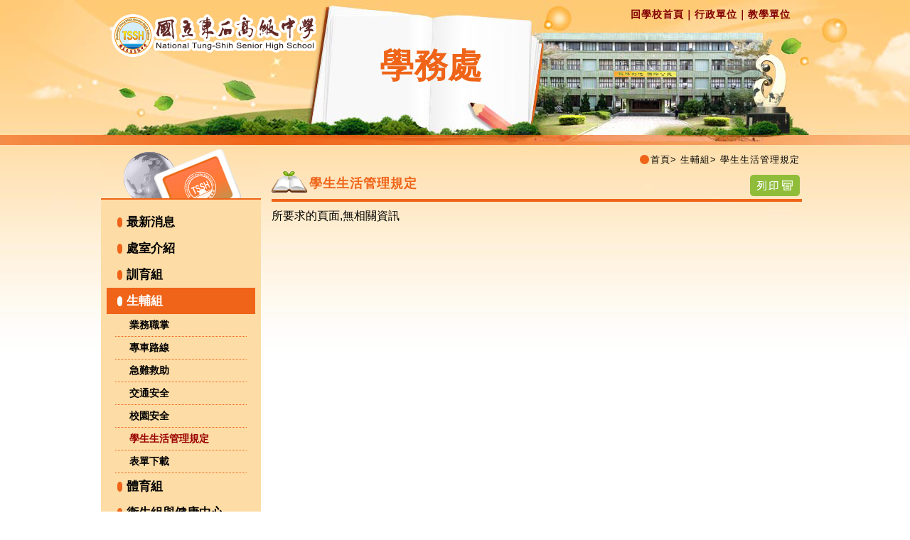

--- FILE ---
content_type: text/html; charset=utf-8
request_url: https://www.tssh.cyc.edu.tw/sub/form/Details.aspx?Parser=2,23,252,244,,,1677
body_size: 11499
content:

<!DOCTYPE html PUBLIC "-//W3C//DTD XHTML 1.0 Transitional//EN" "http://www.w3.org/TR/xhtml1/DTD/xhtml1-transitional.dtd">

<html xmlns="http://www.w3.org/1999/xhtml" >
<head >
<meta http-equiv="Content-Type" content="text/html; charset=utf-8" />
<title>學務處-生輔組-學生生活管理規定</title>
<meta property="og:site_name"      content="國立東石高級中學" />
<meta property="og:image"          content="https://www.tssh.cyc.edu.tw/images/og.jpg" />
<meta property="og:title"          content="學務處-生輔組-學生生活管理規定(國立東石高級中學)" />
<meta property="og:description"       content="國立東石高級中學" />
<meta property="og:url"            content="https://www.tssh.cyc.edu.tw/sub/form/Details.aspx?Parser=2,23,252,244,,,1677" />
<meta property="og:type"           content="website" />
<meta name="DC.Title"          content="國立東石高級中學" />
<meta name="DC.Creator"        content="國立東石高級中學" />
<meta name="DC.Subject"        content="生輔組-學生生活管理規定" />
<meta name="DC.Description"    content="國立東石高級中學" />
<meta name="DC.Contributor"    content="國立東石高級中學" />
<meta name="DC.Type"           content="text/html" />
<meta name="DC.Format"         content="text" />
<meta name="DC.Source"         content="國立東石高級中學" />
<meta name="DC.Language"       content="中文" />
<meta name="DC.coverage.t.max" content="2026-01-19" />
<meta name="DC.coverage.t.min" content="2027-12-31" />
<meta name="DC.Publisher"      content="國立東石高級中學" />
<meta name="DC.Date"           content="2026-01-19" />
<meta name="DC.Identifier"     content="A102F0000U" />
<meta name="DC.Relation"       content="GIP-EY-LP-090730-MP01" />
<meta name="DC.Rights"         content="國立東石高級中學" />
<meta name="Category.Theme"    content="" />
<meta name="Category.Service"  content="" />
<meta name="Category.Cake"     content="" />
<meta name="description"          content="國立東石高級中學 學務處 生輔組-學生生活管理規定 " />

<script src="/Scripts/jquery.min.js" type="text/javascript"></script>
<script src="/Content/df_js/fancybox/jquery.fancybox-1.3.4.pack.js" type="text/javascript"></script>
<script src="/Content/df_js/fancybox/jquery.mousewheel-3.0.4.pack.js" type="text/javascript"></script>
<script src="/Content/df_js/readyfun.js" type="text/javascript"></script>
<link rel="icon" href="/favicon.ico" type="image/x-icon" />
<link rel="shortcut icon" href="/favicon.ico" type="image/x-icon" />
<link href="../css/layout.css" rel="stylesheet" type="text/css" />
<link href="../css/sub01.css" rel="stylesheet" type="text/css">

        
 
</head>
<body>

<!--wallpaper st-->
<div id="wallpaper">
<div id="footer_bg">
    <!--all st-->
    <div id="all">
      <div id="header">
	  <div id="logo"><a href="../../home.aspx"><img src="../images/logo.png" alt="國立東石高級中學(回首頁)" border="0" /></a></div><!--logo-->
	  
      <div id="header_title">學務處</div>

      
      
      <div id="nav">
    	<div class="size_word"><a href="../../home.aspx">回學校首頁</a>｜<a href="../../content/index.aspx?Parser=1,4,34">行政單位</a>｜<a href="../../content/index.aspx?Parser=1,5,35">教學單位</a></div><!--size_word-->
        <div class="clean"></div><!--clean-->
        
   	  </div><!--nav-->
      <div class="clean"></div><!--clean-->
      
      
</div>

<!--header-->
    
        <!--con st-->
        <div id="con">
        
        <div id="con_img">
            
			
			
			<ul id="left_menu">
			<div id="left_title"></div><!--left_title-->
			
<div class="left_menu01"><a href="../latestevent/index.aspx?Parser=9,23,232"  alt="最新消息"  >最新消息</a></div><!--left_menu01-->
<div class="left_menu01"><a href="../content/index.aspx?Parser=1,23,233,108"  alt="處室介紹"  >處室介紹</a></div><!--left_menu01-->
  <ul class="submenu" >
     <li><a href="../content/index.aspx?Parser=1,23,233,108" alt="組織成員"  >組織成員</a></li>
     <li><a href="../form/index.aspx?Parser=2,23,234,108" alt="學務章則"  >學務章則</a></li>
     <li><a href="../form/index.aspx?Parser=2,23,409,108" alt="文件下載"  >文件下載</a></li>
  </ul>
<div class="left_menu01"><a href="../content/index.aspx?Parser=1,23,236,235"  alt="訓育組"  >訓育組</a></div><!--left_menu01-->
  <ul class="submenu" >
     <li><a href="../content/index.aspx?Parser=1,23,236,235" alt="業務職掌"  >業務職掌</a></li>
     <li><a href="../content/index.aspx?Parser=1,23,237,235" alt="班級綜合活動課程及社團"  >班級綜合活動課程及社團</a></li>
     <li><a href="../form/index.aspx?Parser=2,23,238,235" alt="會議記錄"  >會議記錄</a></li>
     <li><a href="../content/index.aspx?Parser=1,23,239,235" alt="校內工讀生"  >校內工讀生</a></li>
     <li><a href="../content/index.aspx?Parser=1,23,240,235" alt="學生班級聯合自治會(班聯會)"  >學生班級聯合自治會(班聯會)</a></li>
     <li><a href="../content/index.aspx?Parser=1,23,241,235" alt="就學貸款"  >就學貸款</a></li>
     <li><a href="../content/index.aspx?Parser=1,23,242,235" alt="校徽及校歌歌詞"  >校徽及校歌歌詞</a></li>
     <li><a href="../form/index.aspx?Parser=2,23,243,235" alt="計畫與法規"  >計畫與法規</a></li>
     <li><a href="../form/index.aspx?Parser=28,23,410,235" alt="文件下載"  >文件下載</a></li>
  </ul>
<div class="left_menu01"><a href="../content/index.aspx?Parser=1,23,246,244"  alt="生輔組"  id="left_menu01-">生輔組</a></div><!--left_menu01-->
  <ul class="submenu" mshow=mshow>
     <li><a href="../content/index.aspx?Parser=1,23,246,244" alt="業務職掌"  >業務職掌</a></li>
     <li><a href="../form/index.aspx?Parser=2,23,247,244" alt="專車路線"  >專車路線</a></li>
     <li><a href="../form/index.aspx?Parser=2,23,248,244" alt="急難救助"  >急難救助</a></li>
     <li><a href="../form/index.aspx?Parser=28,23,507,244" alt="交通安全"  >交通安全</a></li>
     <li><a href="../content/index.aspx?Parser=1,23,251,244" alt="校園安全"  >校園安全</a></li>
     <li><a href="../form/index.aspx?Parser=2,23,252,244" alt="學生生活管理規定"  style="color:#900">學生生活管理規定</a></li>
     <li><a href="../form/index.aspx?Parser=2,23,253,244" alt="表單下載"  >表單下載</a></li>
  </ul>
<div class="left_menu01"><a href="../content/index.aspx?Parser=1,23,255,254"  alt="體育組"  >體育組</a></div><!--left_menu01-->
  <ul class="submenu" >
     <li><a href="../content/index.aspx?Parser=1,23,255,254" alt="業務職掌"  >業務職掌</a></li>
     <li><a href="../content/index.aspx?Parser=1,23,256,254" alt="體育師資"  >體育師資</a></li>
     <li><a href="../content/index.aspx?Parser=1,23,257,254" alt="運動賽事訊息"  >運動賽事訊息</a></li>
     <li><a href="http://www.fitness.org.tw/" alt="教育部體適能網站"  >教育部體適能網站</a></li>
     <li><a href="https://www.facebook.com/TSSHSPORT/" alt="體育組FB"  >體育組FB</a></li>
  </ul>
<div class="left_menu01"><a href="../content/index.aspx?Parser=1,23,262,261"  alt="衛生組與健康中心"  >衛生組與健康中心</a></div><!--left_menu01-->
  <ul class="submenu" >
     <li><a href="../content/index.aspx?Parser=1,23,262,261" alt="業務職掌"  >業務職掌</a></li>
     <li><a href="../content/index.aspx?Parser=1,23,263,261" alt="緊急傷病處理機制"  >緊急傷病處理機制</a></li>
     <li><a href="../form/index.aspx?Parser=2,23,264,261" alt="健康促進專區"  >健康促進專區</a></li>
     <li><a href="../content/index.aspx?Parser=1,23,265,261" alt="衛生保健宣導專區"  >衛生保健宣導專區</a></li>
     <li><a href="../form/index.aspx?Parser=2,23,266,261" alt="清掃工作專區"  >清掃工作專區</a></li>
     <li><a href="../content/index.aspx?Parser=1,23,267,261" alt="環境教育專區"  >環境教育專區</a></li>
     <li><a href="../content/index.aspx?Parser=1,23,268,261" alt="學生平安保險專區"  >學生平安保險專區</a></li>
  </ul>
<div class="left_menu01"><a href="../content/index.aspx?Parser=1,23,286"  alt="性平教育"  >性平教育</a></div><!--left_menu01-->
<div class="left_menu01"><a href="../gallery/index.aspx?Parser=16,23,116"  alt="活動剪影"  >活動剪影</a></div><!--left_menu01-->
<div class="left_menu01"><a href="../form/index.aspx?Parser=2,23,340"  alt="學務公報"  >學務公報</a></div><!--left_menu01-->
            	
</ul>
           <script language="javascript" type="text/jscript">
                $(".submenu").hide(); $(".submenu[mshow]").show(); $(".left_menu01 a[href$='Parser=2,23,252,244,,,1677']").focus(); $(".submenu a[href$='Parser=2,23,252,244,,,1677']").focus();
           </script>
            
            <!--article st-->
            <div id="article"> 
                 
                <!--main_title-->
                <div id="main_title">
			<div class="place">
             	<a href="../index.aspx?m1=23">首頁</a>&gt; <a class="link_list" title="生輔組" href="../content/index.aspx?Parser=1,23,246,244">生輔組</a>&gt; <a class="link_list" title="學生生活管理規定" href="../form/index.aspx?Parser=2,23,252,244">學生生活管理規定</a> 
			</div><!--place-->
            <div class="clean"></div><!--clean-->
			<div class="main_bn">
				

				<a href="javascript:" title="列印" id="print_content"><img src="../images/icon_print.png" alt="列印"hspace="2" border="0" align="absmiddle" /></a>
				<noscript style="color:#FF0000; background:#FFF;">[CTRL]+[P]列印</noscript>
			</div>
            <!--main_bn-->
			
            <a name="contentarea" id="contentarea" href="#"></a>
            <h1>學生生活管理規定</h1>
		</div><!--main_title-->
		 

                
                <!--FontSizeArea st-->
                <div id="FontSizeArea">
                 
<div class="con">
   <span class="Text">
所要求的頁面,無相關資訊
 </span>
</div>


                    
                    
                    
                
                </div>
                <!--FontSizeArea end-->
             <div id="goback"><noscript>您的瀏覽器，不支援script語法，若您的瀏覽器無法支援，請按鍵盤上的alt鍵+左鍵 回上一頁</noscript>
        	<a href="javascript:history.back()"><img src="../images/bth_back.png" alt="回上頁" width="70" height="26" hspace="4" border="0" align="absmiddle" /></a>
			<a href="#"><img src="../images/bth_top.png" alt="到上面" width="70" height="26" hspace="4" border="0" align="absmiddle" /></a>
		</div><!--goback-->

                      
            </div>
            <!--article end-->
                    <div class="clean"></div><!--clean-->
        
        
        </div>
        </div>
        <!--con end-->
    
    
        <div id="footer">
    <div id="footer_info">	
            
            <span class="footer_word">
              Copyright&copy; 2016國立東石高級中學版權所有| <a href="../../content/index.aspx?Parser=1,10,52">隱私權政策</a> | <a href="../../content/index.aspx?Parser=1,10,197">網站安全政策</a> <br />
            地址：613013嘉義縣朴子市大鄉里253號  統一編號：67506703｜電話：(05)3794180  | 傳真：(05)3790054<br />
           建議使用 Chrome、Edge、Safari、Firefox 瀏覽器，螢幕解析度 1024 X 768 px 以上瀏覽
        </span>
    </div>	

</div>

<!--footer-->
    </div>
    <!--all end-->


</div>
<!--wallpaper end-->
</div>


</body>
</html>


--- FILE ---
content_type: text/css
request_url: https://www.tssh.cyc.edu.tw/sub/css/layout.css
body_size: -344
content:
@import url("calendar.css");
@import url("form.css");
@import url("forward.css");
@import url("gallery.css");
@import url("latestevent.css");
@import url("links.css");
@import url("search.css");
@import url("sitemap.css");
@import url("style.css");
@import url("tour.css");
@import url("video.css");
@import url("../../Content/aspnet.css");
@import url("../../Content/df_js/fancybox/jquery.fancybox-1.3.4.css");

--- FILE ---
content_type: text/css
request_url: https://www.tssh.cyc.edu.tw/sub/css/sub01.css
body_size: 4729
content:
#wallpaper {
	background-image: url(../images/01/wallpaper.jpg);
}

#nav {
	color: #830000;
}
#nav a {
	color: #830000;
}
#nav a:hover {
	color: #000;
}
#nav a:focus {
	color: #000;
}
#header_title{
	color:#ef6418; 
	}

#sub-{color:#830000; font-weight:bold;}
#sub_sub-{color:#ef6418; font-weight:bold;}

#left_title {
	background-image: url(../images/01/left_title01.png);
}

#left_menu01- {
	color:#fff;
	background-color:#ef6418;
	box-sizing: border-box;
	background-image: url(../images/01/memu_point2.png)     
}
.left_menu01 a {
	background-image: url(../images/01/memu_point.png);
}

.left_menu01 a:hover {
	color:#fff;
	background-image: url(../images/01/memu_point2.png);
	background-color:#ef6418;
}
.left_menu01 a:focus {
	color:#fff;
	background-image: url(../images/01/memu_point2.png);
	background-color:#ef6418;
}

#left_menu ul li {
	border-bottom:1px #ef6418 dotted;
}


#left_menu ul li:hover {
	background-image: url(../images/01/sub_point.png);
	color: #830000;
}

#left_menu ul li a:hover {
	color: #830000;
}
#left_menu ul li a:focus {
	color: #830000;
}

#left_menu ul li ul li {
	background-image: url(../images/01/02.gif);
}

#left_menu ul li ul li a:hover {
	color: #ef6418;
}




#con {
	background-image: url(../images/01/all_bg.jpg);

}

#con_img {
	background-image: url(../images/01/con_bg.jpg);

}
#footer_bg {
    background-image: url(../images/01/footer_bg.jpg);
}

.place {
	background-image: url(../images/01/place_point.png);
}

#main_title h1{	color: #ef6418;}

#main_title {
	border-bottom:4px #ef6418 solid;
}


.type_word a:hover {
	color: #ef6418;
}
.type_word a:focus {
	color: #ef6418;
}
#content a {
	color: #ef6418;;
}


.imgBox {
	background-image:url(../images/01/imgBox_bg.png);
}

#download {
	background-image:url(../images/01/download_title.png); 
}

.download_word {
	background-image: url(../images/01/02.gif);
}

.download_bg {  
	background-image:url(../images/01/tab_bg.png);
}

.download_bg2 {
	background-color: #ffdca6;
}

.download_word a {
	color: #ef6418;
	text-decoration: none;
}

.download_word a:hover {
	color: #830000;
}
.download_word a:focus {
	color: #830000;
}
.table_bg {
	background-image:url(../images/01/tab_bg.png);
}
.table_bg2 {
	background-color: #ffdca6;
}
#tour li dl dt {
	background-image: url(../images/01/imgBox_bg.png);
}

.latestevent_word {
	background-image: url(../images/01/02.gif);
}

.latestevent_bg {
    background-image: url(../images/01/tab_bg.png);
}

.latestevent_bg2 {
	background-color: #ffdca6;
}


.latestevent_word a {
	color: #ef6418;
	text-decoration: none;
}

.latestevent_word a:hover {
	color: #830000;
}

.icon_first{ width:26px; height:26px; background-image:url(../images/01/icon_first.png)}
.icon_last{width:26px; height:26px; background-image:url(../images/01/icon_last.png)}
.icon_next{width:26px; height:26px; background-image:url(../images/01/icon_next.png)}
.icon_end{width:26px; height:26px; background-image:url(../images/01/icon_end.png)}

.content_title {
	background-color: #ef6418;
}
.form_bg {
    background-image: url(../images/01/tab_bg.png);
}
.form_bg2 {
	background-color: #ffdca6;
}

.form_word a {
	color: #ef6418;
	text-decoration: none;
}

.form_word a:hover {
	color: #830000;
}
.gallery_title_word {
	border-bottom-color: #ef6418;
	background-color: #ef6418;
}
.gallery_title_word a {
	color: #fff;
}
.gallery_title_word a:hover {
	color: #fff100;
}
.imgBox1 {
	background-color: #ffdca6;
}
.imgBox2 {
	background-color: #ffdca6;
}
#gallery li dl dt {
	background-color: #ffdca6;
}
#galleryBox{
	background-color:#ffdca6;
}
#ListBox li img{
	border:2px solid #ef6418;
}

#calendar {
	background-image: url(../images/01/calendar_bg.jpg);
	border: 1px solid #ef6418;
	background-color: #ffdca6;
}
#calendar_title span{color:#ef6418}

.week {
	border: 1px solid #ef6418;
	background-color: #ef6418;
}


.week4   {
	background-color: #ef6418;
}

.week5 {
	background-color: #773511;
}
.week3 {
	border: 1px solid #773511;
	background-color: #773511;
}

#calendar2 {
	background-image: url(../images/01/calendar_bg3.jpg);
	border: 1px solid #ef6418;
	background-color: #ffdca6;
}
.calenda_bg2 {
	background-color: #ffdca6;
}
.links_bg {
	background-color: #ef6418;
}
.links_bg2 {
	background-color: #ffdca6;
}
.links_word a {
	color: #ef6418;
}
#video li dl dt {
    background-color: #ffdca6;
}
#video li dl dd a {
	color: #ef6418;
}
.video_imgBox2 {
	background-color: #ffdca6;
    
}
.video_title {
	background-color: #ef6418;

}

.video_title2 {
	background-color: #ef6418;

}

.icon_go{border:0px;background-image:url(../images/01/icon_go.png);width:26px;height:26px;vertical-align: bottom; }
.bn_search{border:0px;background-image:url(../images/01/bn_search-.png);width:26px;height:26px;vertical-align: bottom;}

.form_word {
    background-image: url(../images/01/02.gif);
	}

.gallery_word a {
	color: #1d57a7;
	text-decoration: none;
}

#title_bn a{width:104px; height:32px; background-image:url(../images/01/icon_list.png); display:inline-block}

#calendar_footer {
	background-image: url(../images/01/calendar_bg4.jpg);
}

.links_word {
	background-image: url(../images/01/02.gif);
}

.video_word {
	background-image: url(../images/01/02.gif);
}



--- FILE ---
content_type: text/css
request_url: https://www.tssh.cyc.edu.tw/sub/css/calendar.css
body_size: 2688
content:
#calendar {
	background-image: url(../images/01/calendar_bg.jpg);
	background-repeat: no-repeat;
	
	border: 1px solid #1d57a7;
	background-color: #F5F5F5;
	margin-bottom: 20px;
	box-sizing: border-box;    
}

#calendar2 {
	background-image: url(../images/01/calendar_bg3.jpg);
	background-repeat: no-repeat;
	border: 1px solid #1d57a7;
	background-color: #bdd7f1;
	margin-bottom: 20px;
}
#calendar_title a {
	color: #830000;
	text-decoration: none;
}
#calendar_title a:hover {
	color: #000000;
}
#calendar_title {
	color:#830000;
	font-weight: bold;
	padding-left: 40px;
	padding: 70px 30px 5px;
	font-size: 95%;
	line-height: 150%;
}

#calendar_title span{color:#1d57a7}

#calendar_con {
}

#calendar_bg {
	background-image: url(../images/01/calendar_bg2.png);
	padding-top: 5px;
	padding-left: 40px;
	margin: 0px;
	padding-bottom: 0px;
	box-sizing: border-box;    
}
.calenda_bg2 {
	background-color: #bdd7f1;
}

#calendar_bg li  {
	list-style-type: none;
	margin-right: 42px;
}
#calendar_bg li a  {
	color: #990000;
}
#calendar_bg li a:hover {
	color: #1d57a7;
	text-decoration: none;
	font-weight: bold;
}
#calendar_wk {
	letter-spacing: 2px;
	padding-top: 5px;
	padding-bottom: 5px;
}
#calendar_wk a {
	color: #003366;
}
#calendar_wk a:hover {
	color: #830000;
	text-decoration: none;
	font-weight: bold;
}
.week {
	font-size: 95%;
	line-height: 180%;
	font-weight: bold;
	color: #FFF;
	float: left;
	width: 13%;
	text-align: center;
	margin: 2px;
	border: 1px solid #68ABFD;
	padding: 2px;
	background-color: #68ABFD;
	letter-spacing: 1px;
	box-sizing: border-box;    
}
.week2 {
	
	font-size: 95%;
	line-height: 180%;
	font-weight: bold;
	color: #FFF;
	float: left;
	width: 13%;
	text-align: center;
	margin: 2px;
	border: 1px solid #830000;
	padding: 2px;
	background-color: #830000;
	letter-spacing: 1px;
	box-sizing: border-box;    
}
.week3 {
	
	font-size: 95%;
	line-height: 180%;
	font-weight: bold;
	color: #FFF;
	float: left;
	width: 13%;
	text-align: center;
	margin: 2px;
	border: 1px solid #1d57a7;
	padding: 2px;
	background-color: #1d57a7;
	letter-spacing: 1px;
	box-sizing: border-box;    
}
.week4   {
	width: 90px;
	float: left;
	background-color: #68abfd;
	text-align: center;
	font-size: 95%;
	color: #FFF;
	font-weight: bold;
	letter-spacing: 1px;
	line-height: 150%;
	padding: 5px;
	box-sizing: border-box;    
}

.week5 {
	float: left;
	font-size: 95%;
	font-weight: bold;
	color: #FFF;
	background-color: #1d57a7;
	padding: 5px;
	letter-spacing: 1px;
	line-height: 150%;
	width: 572px;
	box-sizing: border-box;    
}


.c_date {
	font-size: 84%;
	line-height: 150%;
	color: #666;
	float: left;
	width: 13%;
	border: 1px solid #CCC;
	margin: 2px;
	padding: 2px;
	letter-spacing: 1px;
	height: 87px;
	box-sizing: border-box;    
}

.c_date a {
	color:#830000

}
.c_date a:hover {
	color:#000

}
.c_date2 {
	width: 90px;
	float: left;
	padding: 5px;
	text-align: center;
	color: #333;
	letter-spacing: 1px;
	font-weight: bold;
	font-size: 95%;
	line-height: 180%;
}

.c_date3 {
	width: 520px;
	float: left;
	color: #333;
	padding: 5px;
	letter-spacing: 1px;
	text-align: left;
	font-size: 95%;
	line-height: 180%;
}
#calendar_footer {
	background-image: url(../images/01/calendar_bg4.jpg);
	background-repeat: no-repeat;
	height: 88px;
}


--- FILE ---
content_type: text/css
request_url: https://www.tssh.cyc.edu.tw/sub/css/form.css
body_size: 2340
content:
#form {
	color:#FFF;
	margin:20px 0;
	padding: 0px;

}
#form li  {
	width:730px;
	margin:auto;
	list-style-type: none;
}
#form2 {
	margin-bottom: 20px;
	margin-top: 20px;
	padding: 0px;
	border-top-width: 1px;
	border-right-width: 1px;
	border-left-width: 1px;
	border-top-style: solid;
	border-right-style: solid;
	border-left-style: solid;
	border-top-color: #CCC;
	border-right-color: #CCC;
	border-left-color: #CCC;
	margin-right: 0px;
	margin-left: 0px;
}
#form2 li  {
	border-bottom-width: 1px;
	border-bottom-style: solid;
	border-bottom-color: #CCC;
	list-style-type: none;
}
#form3 {
	margin-bottom: 20px;
	margin-top: 20px;
	padding: 0px;
	margin-right: 0px;
	margin-left: 0px;
}
#form3 li  {
	border-bottom-width: 1px;
	border-bottom-style: dashed;
	border-bottom-color: #999;
	list-style-type: none;
}
.form_bg {
	height: 38px;
    background-image: url(../01/images/tab_bg.png);
	padding:5px 50px 5px 25px;
	box-sizing: border-box;    
}
.form_bg2 {
	background-color: #bdd7f1;
}

.form_title {
	font-size: 95%;
	float: left;
	letter-spacing: 1px;
	line-height: 150%;
}
.form_title2 {
	font-family: Arial, Helvetica, sans-serif;
	font-size: 95%;
	color: #333;
	float: left;
	letter-spacing: 1px;
	line-height: 150%;
	padding-top: 8px;
	padding-bottom: 3px;
	width: 410px;
	padding-left: 5px;
}


.form_word {
	font-size: 95%;
    color: #000;
    float: left;
    letter-spacing: 1px;
    line-height: 150%;
    padding: 5px 0 5px 30px;
    width: 513px;
    background-image: url(../images/01/02.gif);
    background-repeat: no-repeat;
    background-position: 15px 13px;
	}


.form_word a {
	color: #1d57a7;
	text-decoration: none;
}

.form_word a:hover {
	color: #830000;
}

.form_word2 {
	font-family: Arial, Helvetica, sans-serif;
	font-size: 95%;
	color: #333;
	float: left;
	letter-spacing: 1px;
	line-height: 150%;
	padding-top: 8px;
	padding-bottom: 3px;
	width: 395px;
	background-image: url(../images/01/02.gif);
	background-repeat: no-repeat;
	background-position: 10px 14px;
	padding-left: 20px;
}


.form_word2 a {
	color: #999;
	text-decoration: none;
}

.form_word2 a:hover {
	color: #000;
}

.form_date {
	float: right;
	font-family: Arial, Helvetica, sans-serif;
	font-size: 95%;
	color: #333;
	line-height: 150%;
	padding-top: 8px;
	padding-bottom: 3px;
	width: 120px;
	text-align: center;
	letter-spacing: 1px;
}

.form_date2 {
	float: left;
	font-family: Arial, Helvetica, sans-serif;
	font-size: 95%;
	color: #333;
	line-height: 150%;
	padding-top: 8px;
	padding-bottom: 3px;
	width: 110px;
	text-align: center;
	letter-spacing: 1px;
}
.form_type {


}
.form_bn {
	font-family: "微軟正黑體", Arial, Helvetica, sans-serif;
	font-size: 100%;
	color: #FFF;
	background-color: #333;
	letter-spacing: 1px;
	float: left;
	display: block;
	font-weight: bold;
	padding-top: 5px;
	padding-right: 20px;
	padding-bottom: 5px;
	padding-left: 20px;
	margin-right: 8px;
}

.form_icon{float:right;padding:8px 25px 0 0;


--- FILE ---
content_type: text/css
request_url: https://www.tssh.cyc.edu.tw/sub/css/gallery.css
body_size: 3136
content:
.gallery_title_word {
	letter-spacing: 1px;
	border-bottom-width: 1px;
	border-bottom-style: solid;
	border-bottom-color: #134891;
	background-color: #1d57a7;
	color: #fff;
	font-size: 95%;
	font-weight: bold;
	padding-top: 5px;
	padding-right: 5px;
	padding-bottom: 3px;
	padding-left: 20px;
	background-image: url(../images/01/03.gif);
	background-repeat: no-repeat;
	background-position: 10px 15px;
	line-height: 180%;
}
.gallery_title_word a {
	color: #fff;
	text-decoration: none;
}
.gallery_title_word a:hover {
	color: #fff100;
}

.gallery_word {
	font-size: 95%;
	line-height: 180%;
	color: #333;
	letter-spacing: 1px;
	margin-bottom: 20px;
	border-bottom-width: 1px;
	border-bottom-style: solid;
	border-bottom-color: #CCC;
	padding-top: 10px;
	padding-right: 5px;
	padding-bottom: 10px;
	padding-left: 5px;
}
.gallery_word a {
	color: #1d57a7;
	text-decoration: none;
}
.gallery_word a:hover {
	color: #830000;
}
#gallery {
	width: 787px;
	_width: 733px;
	margin: 0px;
	padding: 0px;
}
#gallery li  {
	list-style-type: none;

}
#gallery li dl {
	float: left;
	width: 210px;
	margin-bottom: 10px;
	margin-right: 52px;
	_margin-right: 23px;
	padding: 0px;
	margin-top: 10px;
	margin-left: 0px;
}
#gallery li dl dt {
	height: 170px;
	width: 215px;
	padding: 5px;
	background-color: #bdd7f1;
	text-align: center;
}
#gallery li dl dt span {
	height:100%;
	display:inline-block;
}
#gallery li dl dt * {
	vertical-align:middle;
}
#gallery li dl dd {
	font-family: Arial, Helvetica, sans-serif;
	font-size: 95%;
	padding-top: 5px;
	color: #666;
	letter-spacing: 1px;
	background-image: url(../images/01/05.gif);
	background-repeat: no-repeat;
	background-position: 5px 12px;
	line-height: 150%;
	padding-left: 20px;
	margin: 0px;
}
#gallery li dl dd a {
	color: #666;
	text-decoration: none;
}
#gallery li dl dd a:hover {
	color: #900;
}
.gallery_table {
	float: left;
	width: 210px;
	margin-bottom: 20px;
	margin-right: 52px;
	_margin-right: 26px;
}

.gallery_imgBox {
	height: 150px;
	width: 200px;
	padding: 5px;
	background-color: #CCC;
	margin-bottom: 5px;
	text-align: center;
}

.gallery_imgBox span {
	height:100%;
	display:inline-block;
}

.gallery_imgBox * {
	vertical-align:middle;
}
#galleryBox{
	height:540px;
	background-color:#bdd7f1;
	padding:5px;
	margin-bottom: 15px;
}
#ListBox{
	width:15%;
	float:left;
	height:530px;
	overflow-y: auto;
	overflow-x:hidden;
	margin: 0px;
	padding: 0px;
}
#ListBox li{
	padding:0px;
	margin:2px 0;
	list-style:none;
	text-align:left;
}
#ListBox li img{
	border:2px solid #1d57a7;
}
#ListBox li.on img{ 
	border-color: #fff;
}
#ShowBox{
	position:relative;
	width:84%;
	height:100%;
	background-color:#333;
	overflow:hidden;
	text-align:center;
	float: left;
}
#showinfobg{
	position:absolute;	
	z-index:99;	bottom:-1px;	
	height:45px;	
	width:100%;	
	background-color:#000;
}
#showinfo{
	position:absolute;
	z-index:10;
	bottom:0;
	color:#fff;
	font-family: Arial, Helvetica, sans-serif;
	font-size: 95%;
	padding-top: 10px;
	padding-right: 10px;
	padding-bottom: 5px;
	padding-left: 10px;
} 
#gallery2 {
	height: auto;
	padding: 0;
	overflow: scroll;
	border: 2px solid #999;
	margin: 0;
	width: 752px;
}
#gallery2 ul {
	list-style: none;
	margin: 0;
	padding: 0;
	position: relative;
}
#gallery2 li {
	display: inline;
}
.textholder {
	text-align: left;
	font-size: 95%;
	padding: 15px;
	-moz-border-radius: 6px 6px 0 0;
	-webkit-border-top-left-radius: 10px;
	-webkit-border-top-right-radius: 10px;
	line-height: 150%;
	/*color:#FFF;*/
}


.textholder { 
 -webkit-box-sizing: content-box; /* Safari/Chrome, other WebKit */
 -moz-box-sizing:content-box;    /* Firefox, other Gecko */
 box-sizing: content-box;         /* Opera/IE 8+ */
}



--- FILE ---
content_type: text/css
request_url: https://www.tssh.cyc.edu.tw/sub/css/latestevent.css
body_size: 771
content:
#latestevent {
	color:#FFF;
	margin-bottom:20px;
	padding: 0px;
}
#latestevent li  {
	width: 730px;
    margin: auto;
    list-style-type: none;
}
.latestevent_bg {
	height: 38px;
    background-image: url(../images/01/tab_bg.png);
    padding: 8px 10px 5px 25px;
	box-sizing: border-box;    
}

.latestevent_bg2 {
	background-color: #bdd7f1;
}

.latestevent_title {
	font-size: 95%;
	float: left;
	letter-spacing: 1px;
	line-height: 150%;
}


.latestevent_hit{
	float: right;
	font-size: 95%;
	line-height: 150%;
	text-align: center;
	width: 60px;
}

.latestevent_word {
	font-size: 95%;
	color: #000;
	float: left;
	letter-spacing: 1px;
	line-height: 150%;
	padding:5px 0 5px 30px;
	width: 523px;
	background-image: url(../images/01/02.gif);
	background-repeat: no-repeat;
	background-position: 15px 13px;
}


.latestevent_word a {
	color: #1d57a7;
	text-decoration: none;
}

.latestevent_word a:hover {
	color: #830000;
}

.latestevent_date {
	float: right;
	font-size: 95%;
	line-height: 150%;
	text-align: center;
	width:100px;
	
}

.latestevent_date2 {
	color: #000;;
}


.latestevent_date3 {
	float: right;
    font-size: 95%;
    color: #000;
    line-height: 150%;
    padding: 5px 0;
    width: 120px;
    text-align: center;
    /*letter-spacing: 1px;*/
}

.latestevent_hit3 {
	float: right;
    font-size: 95%;
    color: #000;
    line-height: 150%;
    padding: 5px 0;
    width: 50px;
    text-align: center;
    letter-spacing: 0px;

}

--- FILE ---
content_type: text/css
request_url: https://www.tssh.cyc.edu.tw/sub/css/links.css
body_size: 475
content:
#links {
	margin-top: 0px;
	margin-right: 0px;
	margin-bottom: 20px;
	margin-left: 0px;
	border-top-width: 1px;
	border-right-width: 1px;
	border-left-width: 1px;
	border-top-style: solid;
	border-right-style: solid;
	border-left-style: solid;
	border-top-color: #CCC;
	border-right-color: #CCC;
	border-left-color: #CCC;
	padding: 0px;
}
#links li  {
	border-bottom-width: 1px;
	border-bottom-style: solid;
	border-bottom-color: #CCC;
	list-style-type: none;
}
.links_bg {
	background-color: #1d57a7;
}

.links_bg2 {
	background-color: #bdd7f1;
}

.links_title {
	font-size: 95%;
	color: #fff;
	float: left;
	letter-spacing: 1px;
	line-height: 150%;
	padding-top: 8px;
	padding-bottom: 3px;
	width: 370px;
	padding-left: 5px;
	box-sizing: border-box;    
}


.links_word {
	font-size: 95%;
	color: #333;
	float: left;
	letter-spacing: 1px;
	line-height: 150%;
	width: 355px;
	background-image: url(../images/01/02.gif);
	background-repeat: no-repeat;
	background-position: 10px 15px;
	padding-left: 23px;
	padding-top: 8px;
	padding-bottom: 3px;
	box-sizing: border-box;    
}


.links_word a {
	color: #1d57a7;
	text-decoration: none;
}

.links_word a:hover {
	color: #830000;
}


--- FILE ---
content_type: text/css
request_url: https://www.tssh.cyc.edu.tw/sub/css/search.css
body_size: 3100
content:
#search {
	background-image: url(../images/01/search_bg.png);
	background-repeat: no-repeat;
	background-position: right top;
	height: 285px;
	padding-left: 30px;
	padding-top: 30px;
}
#search li{
	font-family: Arial, Helvetica, sans-serif;
	font-size: 95%;
	line-height: 150%;
	color: #000000;
	letter-spacing: 2px;
	width: 380px;
	list-style-type: none;
	padding: 5px;
}
.search_bg {
}

.search_word {
	font-family: Arial, Helvetica, sans-serif;
	font-size: 95%;
	line-height: 180%;
	color: #313131;
	letter-spacing: 2px;
	margin-bottom: 10px;
}
.search_word a {
	color: #556e25;
	text-decoration: none;
}
.search_word a:hover {
	color: #d92e23;
}
.search_word2 {
	font-family: Arial, Helvetica, sans-serif;
	font-size: 95%;
	line-height: 180%;
	color: #313131;
	letter-spacing: 2px;
	background-image: url(../images/01/01.gif);
	background-repeat: no-repeat;
	background-position: 2px 8px;
	background-position: 2px 7px \9;
	padding-left: 20px;
	margin-bottom: 10px;
}
.search_word2   a {
	color: #556e25;
	text-decoration: none;
}
.search_word2   a:hover {
	color: #d92e23;
}
.search_bn2 {
	font-family: Arial, Helvetica, sans-serif;
	font-size: 84%;
	color: #FFF;
	letter-spacing: 1px;
	margin-left: 8px;
	margin-bottom: -5px;
}
.search_bn2 a {
	display: block;
	color: #FFF;
	text-decoration: none;
	padding: 1px 2px 3px 3px;
	padding: 4px 2px 2px 4px \9;
}

.search_bn2 a:hover {
	background-color: #000;
}

.search_table2 {
	border: 1px solid #CCC;
	width: 180px;
	color: #333;
	letter-spacing: 1px;
	font-family: Arial, Helvetica, sans-serif;
	font-size: 95%;
}
.orange {
	color: #d92e23;
}

#search2 {
	padding: 0px;
	margin: 0px;
}
.search_bn3 {
	font-size: 100%;
	background-color: #66ac73;;
	letter-spacing: 1px;
	display: block;
	font-weight: bold;
	list-style-type: none;
	margin-right: 10px;
	float: left;
}
.search_bn3 a {
	display: block;
	color: #fff;
	text-decoration: none;
	padding-top: 5px;
	padding-right: 20px;
	padding-bottom: 5px;
	padding-left: 20px;
}
.search_bn3 a:hover {
	background-color: #3b994c;
	color: #FFF;
}
.search3 {
	margin-top: 20px;
	margin-right: 0px;
	margin-bottom: 20px;
	margin-left: 0px;
	padding: 0px;
}
.search3_bg {
	background-color: #CCC;
}
.search3_bg2 {
	background-color: #E3E3E3;
}
.search3_title {
	font-family: Arial, Helvetica, sans-serif;
	font-size: 100%;
	color: #fff;
	letter-spacing: 1px;
	line-height: 150%;
	padding-top: 5px;
	padding-bottom: 5px;
	background-image: url(../images/01/11.gif);
	background-repeat: no-repeat;
	background-position: 5px 12px;
	padding-left: 20px;
	padding-right: 5px;
	font-weight: bold;
	background-color: #66ac73;;
}
.search3_title a {
	color: #fff;
	text-decoration: none;
}
.search3_title a:hover {
	color:  #000;
}
.search3 li{
	font-size: 95%;
	color: #333;
	letter-spacing: 1px;
	line-height: 150%;
	padding-top: 10px;
	padding-bottom: 3px;
	padding-left: 38px;
	background-color: #fff;;
	background-image: url(../images/01/memu_point.png);
	background-repeat: no-repeat;
	background-position: 20px 17px;
	list-style-type: none;
	border-bottom-width: 1px;
    border-bottom-style: dashed;
    border-bottom-color: #CCC;
}
.search3 li a{
	color: #333333;
	text-decoration: none;
}
.search3 li a:hover {
	color:  #d92e23;
}
.search3 li ul {
	margin: 0px;
	padding: 0px;
}
.search3 li ul li{
	font-size: 84%;
	color: #333;
	letter-spacing: 1px;
	line-height: 150%;
	padding-top: 10px;
	padding-bottom: 3px;
	padding-left: 15px;
	background-image: url(../images/01/sub_point.png);
	background-repeat: no-repeat;
	background-position: 5px 18px;
	border-bottom:none;
}
.search3 li ul li a{
	color: #000;
	text-decoration: none;
}
.search3 li ul li a:hover{
	color: #556e25;
}


--- FILE ---
content_type: text/css
request_url: https://www.tssh.cyc.edu.tw/sub/css/sitemap.css
body_size: 2165
content:
#sitemap_word {
	font-family: Arial, Helvetica, sans-serif;
	font-size: 94%;
	color: #333;
	line-height: 180%;
	text-decoration: none;
	letter-spacing: 1px;
}
#sitemap_word .orange{
	color: #000;
}


#sitemap_word ul {
	background-color:#FFF;
	margin: 0px;
	padding: 0px;

}
#sitemap_word ul li{
	background-image: url(../images/tab_line.png);
    background-repeat: repeat-x;
    background-position: bottom;
	list-style-type: none;
	padding: 5px;
}
.sitemap_bg {
	background-color: #bdd7f1;
}
#sitemap_list {
	width: 787px;
	_width: 733px;
	margin: 0px;
	padding: 0px;
}
#sitemap_list li {
	list-style-type: none;
}
.sitemap_title {
	font-size: 130%;
	font-family: "微軟正黑體", Arial, Helvetica, sans-serif;
	letter-spacing: 5px;
	font-weight: bold;
}
.sitemap_title a {
	background-color: #1d57a7;
	display: block;
	padding: 10px;
	text-decoration: none;
	color: #FFF;
}
.sitemap_title a:hover {
	background-color: #0d3b79;
	display: block;
}
.sitemap_table {
	margin-top: 10px;
	width: 365px;
	float: left;
	margin-right: 22px;
	margin-bottom: 20px;
	padding: 0px;
	margin-left: 0px;
}
.sitemap_table li  {
	background-image: url(../images/01/memu_point.png);
    background-repeat: no-repeat;
    background-position: 15px 10px;
	padding-left: 30px;
	font-size: 95%;
	line-height: 150%;
	letter-spacing: 1px;
	padding-right: 10px;
	padding-top: 5px;
	padding-bottom: 5px;
}
.sitemap_table li a  {
	text-decoration: none;
	color: #000;
}
.sitemap_table li a:hover {
	color:#1d57a7;
}
.sitemap_table li ul  {
	padding: 0 15px;
	margin-right: -10px;
	margin-left: -30px;
	margin-top: 0px;
	margin-bottom: 0px;
}
.sitemap_table li ul li  {
	font-size: 88%;
	background-image: url(../images/01/12.gif);
	background-repeat: no-repeat;
	background-position: 20px 13px;
	border-bottom: 1px #1d57a7 dotted;
	padding-left: 30px;
}
.sitemap_table li ul li a  {
	color: #000;
}
.sitemap_table li ul li a:hover {
	color: #830000;;
}
.sitemap_table li ul li ul  {
	margin-left: -80px;
	margin-right: -10px;
	padding-left: 50px;
	margin-top: 0px;
	margin-bottom: 0px;
	padding-top: 0px;
	padding-right: 0px;
	padding-bottom: 0px;
}
.sitemap_table li ul li ul li  {
	background-image: url(../images/01/03.gif);
	background-repeat: no-repeat;
	background-position: 30px 12px;
	font-size: 100%;
	border-bottom-style: none;
}
.sitemap_table li ul li ul li a  {
	color: #000;
}
.sitemap_table li ul li ul li a:hover {
	color: #999;
}
.sitemap_table li ul li ul li ul  {
	margin-right: -10px;
	margin-left: -95px;
	padding-left: 65px;
}
.sitemap_table li ul li ul li ul li  {
	background-image: url(../images/01/04.gif);
	background-repeat: no-repeat;
	background-position: 30px 14px;
}
.sitemap_table li ul li ul li ul li a  {
	color: #333;
}
.sitemap_table li ul li ul li ul li a:hover {
	color: #900;
}


--- FILE ---
content_type: text/css
request_url: https://www.tssh.cyc.edu.tw/sub/css/style.css
body_size: 16709
content:
/*alan*/


a:focus{
 outline:#43B5FC solid thin;
}
body,td,th {
	font-family:微軟正黑體 ,新細明體 , Arial, Helvetica, sans-serif;
}

body,div,dl,dt,dd,ul,li,h1,h2,h3,h4,h5,h6,pre,code,form,fieldset,legend, 
input,textarea,p,blockquote,th,td,label {
margin:0;
padding:0;
}

fieldset,img {
border:0;
}
a{
 outline: none; /* for Firefox */
 text-decoration:none;
}

.clearfix:before,
.clearfix:after {
  content: "";
  display: table;
}
.clearfix:after {
  clear: both;
}
.clearfix {
  *zoom: 1; /*For IE 6&7 only*/
}

* { 
 -webkit-box-sizing: border-box; /* Safari/Chrome, other WebKit */
-moz-box-sizing: border-box;    /*  Firefox, other Gecko */
/*  box-sizing: border-box;         Opera/IE 8+ */
}

#fancybox-wrap, #fancybox-wrap * {
    box-sizing: content-box;
    -webkit-box-sizing: content-box;
    -moz-box-sizing: content-box;
}

html,body{ width:100%;height:100%;}


/*style*/



body {
	width:100%; height:100%;
	background-color: #fff;
	margin: 0px;
	padding: 0px;
}
#all {
	width: 996px;
	margin: auto;

}
#header {
	height: 205px;
	position: relative;
}
#header_title{
	width:268px; 
	height:50px; 
	color:#ef6418; 
	text-align:center; 
	font-size:300%; 
	font-weight:bold;
	line-height: 45px; 
	position:absolute; 
	top:70px; 
	left:330px
	}
#wallpaper {
    width:100%; 
	height:100%;	
	background-image: url(../images/01/wallpaper.jpg);
	background-repeat: no-repeat;
	background-position: top;
	display:table;

}
#logo {
	top:20px;
	left:15px;
	position: absolute;
}
#nav {
	font-size: 90%;
	font-weight:bold;
	float:right;
	margin-top:11px;
	margin-right:26px;
	color: #830000;
	letter-spacing: 1px;
}
#nav a {
	color: #830000;
	text-decoration: none;
}
#nav a:hover {
	color: #000;
}
#nav a:focus {
	color: #000;
}
.size_word {
}
.size {
	font-family: Arial, Helvetica, sans-serif;
	color: #000;
	letter-spacing: 1px;
	float: left;
	margin-right: 8px;
	background-image: url(../images/01/size.gif);
	background-repeat: no-repeat;
	background-position: center top;
	height: 21px;
	width: 21px;
	font-size: 80%;
}
.size a {
	display: block;
	color: #000;
	text-decoration: none;
	height: 21px;
	text-align: center;
}
#header ul{
	clear: both;
	padding:0 10px;
	position: absolute;
	top: 210px;
}
#header ul li {
	list-style-type: none;
}
.header_menu {
	width:138px;
	height: 44px;
	margin:0 ;
	float: left;
}
.header_menu a:hover {
	background-position: right;
}
.header_menu a:focus {
	background-position: right;
}
.header_menu- {
	background-position: right;
}



.menu01 a {
	height:100%;
	background-image: url(../images/01/memu01.png);
	display: block;
}
.menu02 a {
	height:100%;
	background-image: url(../images/01/memu02.png);
	display: block;
}

.menu03 a {
	height:100%;
	background-image: url(../images/01/memu03.png);
	display: block;
}
.menu04 a {
	height:100%;
	background-image: url(../images/01/memu04.png);
	display: block;
}
.menu05 a {
	height:100%;
	background-image: url(../images/01/memu05.png);
	display: block;
}

.menu06 a {
	height:100%;
	background-image: url(../images/01/memu06.png);
	display: block;
}
.menu07 a {
	height:100%;
	background-image: url(../images/01/memu07.png);
	display: block;
}

#con {
	margin-top:1px;
	background-image: url(../images/01/all_bg.jpg);
	background-repeat:repeat-y;

}

#con_img {
	background-image: url(../images/01/con_bg.jpg);
	background-repeat: no-repeat;
	background-position: left bottom;

}
#left_menu {
	width: 225px;
	height:100%;
	float: left;
	margin: 0px;
	padding-bottom:300px

}
.left_menu01 a{
    
	font-size: 105%;
	color:#000;
	}

.left_menu01_bg{width:225px; height:243px; background-image:url(../images/01/left_bg.jpg); margin:0px 0 50px 0}


.left_menu01 a {
	background-image: url(../images/01/memu_point.png);
    background-repeat: no-repeat;
    background-position: 15px 12px;
	width:209px;
	font-weight:bold;
	display: block;
	padding:7px 20px 7px 28px;
	margin:auto;
	box-sizing: border-box;    

}
.left_menu01 a:hover {
	color:#fff;
	background-image: url(../images/01/memu_point2.png);
	background-color:#ef6418;
}
.left_menu01 a:focus {
	color:#fff;
	background-image: url(../images/01/memu_point2.png);
	background-color:#ef6418;
}
#left_menu01- {
	color:#fff;
	background-color:#ef6418;
	box-sizing: border-box;
	background-image: url(../images/01/memu_point2.png)     
}




#left_menu ul {
	padding:0 20px;
	margin: 0px;
	list-style:none;
}
#left_menu ul li {
	background-image: none;
	background-repeat: no-repeat;
	background-position: 0px 11px;
	border-bottom:1px #ef6418 dotted;
	font-size:88%;
	font-weight:bold;
	line-height: 150%;
	padding:5px 0 5px 20px;
}
.submenu a{
	color: #000;
}

#left_menu ul li:hover {
	background-image: url(../images/01/sub_point.png);
	background-repeat: no-repeat;
	background-position: 0px 11px;
	color: #830000;
}

#left_menu ul li a:hover {
	color: #830000;
}
#left_menu ul li a:focus {
	color: #830000;
}
#left_menu ul li ul {
	margin-left: -30px;
	margin-right: -10px;
}
#left_menu ul li ul li {
	font-size: 88%;
	background-image: url(../images/01/02.gif);
	background-repeat: no-repeat;
	background-position: 10px 10px;
	border-bottom-style: solid;
	border-bottom-width: 0px;
	border-bottom-color: #CCC;
	padding-left: 25px;
}

#left_menu ul li ul li a:hover {
	color: #ef6418;
}

#left_menu ul li ul li:hover {
	background-image: url(../images/01/02.gif);
	background-repeat: no-repeat;
	background-position: 10px 10px;
}




#left_menu ul li ul li a:focus {
	color: #1d57a7;
}
#left_menu ul li ul li ul {
	margin-left: -80px;
	margin-right: -10px;
	padding-left: 50px;
}
#left_menu ul li ul li ul li {
	background-image: url(../images/01/03.gif);
	background-repeat: no-repeat;
	background-position: 30px 12px;
	font-size: 100%;
	border-bottom-style: none;
}
#left_menu ul li ul li ul li a {
	color: #000;
}
#left_menu ul li ul li ul li a:hover {
	color: #999;
}
#left_menu ul li ul li ul li a:focus {
	color: #999;
}
#left_menu ul li ul li ul li ul {
	margin-right: -10px;
	margin-left: -95px;
	padding-left: 65px;
}
#left_menu ul li ul li ul li ul li {
	background-image: url(../images/01/04.gif);
	background-repeat: no-repeat;
	background-position: 30px 14px;
}
#left_menu ul li ul li ul li ul li a {
	color: #333;
}
#left_menu ul li ul li ul li ul li a:hover {
	color: #000;
}
#left_menu ul li ul li ul li ul li a:focus {
	color: #000;
}
#left_title {
	background-image: url(../images/01/left_title01.png);
	background-repeat: no-repeat;
	background-position:top;
	height: 75px;
	margin-bottom:13px
}
#left_title a {
	font-family: Arial, Helvetica, sans-serif;
	font-size: 95%;
	text-decoration: none;
	letter-spacing: 1px;
	color: #C4C4C4;
}
#article {
	float: right;
	width: 756px;
	padding-right: 10px;
	padding-bottom: 20px;
	box-sizing: border-box;    
}
#main_title {
	border-bottom:4px #1d57a7 solid;
	font-size: 100%;
	letter-spacing: 1px;
	font-weight: bold;
	position: relative;
	padding-top: 35px;
	height: 78px;
	margin-bottom:10px;
	box-sizing: border-box;    
}

#main_title h1{	color: #1d57a7;height:30px;background-image: url(../images/title_point.png);background-repeat: no-repeat;font-size:110%; padding:5px 53px 5px}

.place {
	background-image: url(../images/01/place_point.png);
	background-repeat: no-repeat;
	background-position: 0px 2px;
	color: #000;
	font-family: Arial, Helvetica, sans-serif;
	font-size: 84%;
	letter-spacing: 1px;
	position: absolute;
	right: 3px;
	top: 10px;
	font-weight: normal;
	padding-left:15px;
}
.place a {
	text-decoration: none;
	color: #000;
}
.place a:hover {
	color: #830000;
}
.place a:focus {
	color: #830000;
}
.main_bn {
	position: absolute;
	left: 480px;
	top: 40px;
	font-weight: normal;
	width: 265px;
	text-align: right;
	font-family: Arial, Helvetica, sans-serif;
	font-size: 84%;
	color: #313131;
	letter-spacing: 1px;
	line-height: 150%;
}
#main_type {
	text-align: right;
	padding:0px 0 23px;
}
.type_word {
	font-family: Arial, Helvetica, sans-serif;
	font-size: 84%;
	color: #000;
	letter-spacing: 1px;
	padding: 2px;
	margin-top: 3px;
	*margin-top: 5px;
	margin-right: 5px;
	font-weight: normal;
}
.type_word a {
	color: #000;
	text-decoration: none;
}
.type_word a:hover {
	color: #1d57a7;
}
.type_word a:focus {
	color: #1d57a7;
}

.type_word2 {
	font-family: Arial, Helvetica, sans-serif;
	font-size: 95%;
	color: #666;
	letter-spacing: 1px;
	padding: 2px;
	margin-top: 3px;

	*margin-top: 5px;
	margin-right: 5px;
	font-weight: normal;
}
.type_word2 a {
	color: #666;
	text-decoration: none;
}
.type_word2 a:hover {
	color: #000;
}
.type_word2 a:focus {
	color: #000;
}

.search_table {
	border: 1px solid #CCC;
	color: #333;
	letter-spacing: 1px;
	font-family: Arial, Helvetica, sans-serif;
}
.search_bn {
	margin-bottom: -6px;
	*margin-bottom: -5px;
	
}

#FontSizeArea{min-height:480px}


#content {
	font-size: 95%;
	color: #000;
	line-height: 180%;
	letter-spacing: 1px;
}
#content a {
	color: #1d57a7;;
	text-decoration: none;
}
#content a:hover {
	color: #830000;;
}
#content a:focus {
	color: #830000;;
}
.content_title {
	color: #fff;
	background-image: url(../images/01/11.gif);
	background-repeat: no-repeat;
	background-position: 5px 7px;
	font-weight: bold;
	padding-left: 20px;
	background-color: #1d57a7;
	margin-bottom: 10px;
}
#content dl {
	clear: both;
	float: right;
	margin-bottom: 15px;
	margin-left: 10px;
	padding: 0px;
	margin-top: 0px;
	margin-right: 10px;
	width: 210px;
}
#content dl dd  {
	padding-top: 5px;
	color: #666;
	letter-spacing: 1px;
	background-image: url(../images/01/05.gif);
	background-repeat: no-repeat;
	background-position: 5px 12px;
	padding-left: 20px;
	margin: 0px;
	line-height: 150%;
}
#content dl dd a  {
	color: #666;
	text-decoration: none;
}
#content dl dd a:hover {
	color: #900;
}
.imgBox {
	background-image:url(../images/01/imgBox_bg.png);
	padding: 10px 11px 28px 11px;
	vertical-align: middle;
	height: 187px;
	width: 234px;
	box-sizing: border-box;    
}
.imgBox span{
	height:100%; 
	display:inline-block;
	}
.imgBox *{ 
	}
.imgBox1 {
	clear: both;
	float: right;
	margin-bottom: 15px;
	text-align: center;
	background-color: #bdd7f1;
	padding: 5px;
	vertical-align: middle;
	height: 170px;
	width: 215px;
	margin-left: 10px;
}
.imgBox1 span {
	height:100%;
	display:inline-block;
}
.imgBox1 * {
	vertical-align:middle;
}
.imgBox2 {
	clear: both;
	float: left;
	margin-bottom: 15px;
	text-align: center;
	background-color: #bdd7f1;
	padding: 5px;
	vertical-align: middle;
	height: 170px;
	width: 215px;
	margin-right: 10px;
}

.imgBox2 span {
	height:100%;
	display:inline-block;
}

.imgBox2 *{
	vertical-align:middle;
}
#update {
	text-align: right;
	font-family: Arial, Helvetica, sans-serif;
	font-size: 84%;
	color: #333;
	padding-top: 10px;
	padding-bottom: 10px;
	letter-spacing: 1px;
}


#download {
	color:#FFF;
	margin-top:20px;
	padding: 0;
	background-image:url(../images/01/download_title.png); background-repeat:no-repeat; background-position:20px 0; padding-top:35px	
	
	
}
#download li  {
	width:730px;
	margin:auto;
	list-style-type: none;
	
}
.download_bg {
	height:38px;
	background-image:url(../images/01/tab_bg.png);
	padding:8px 50px 5px 25px;
	box-sizing: border-box;    
}

.download_bg2 {
	background-color: #bdd7f1;
}

.download_title {
	font-size: 95%;
	float: left;
	letter-spacing: 1px;
	line-height: 150%;
}


.download_word {
	font-size: 95%;
	color: #000;
	float: left;
	letter-spacing: 1px;
	line-height: 150%;
	padding:5px 0 5px 30px;
	width: 513px;
	background-image: url(../images/01/02.gif);
	background-repeat: no-repeat;
	background-position: 15px 13px;
}


.download_word a {
	color: #1d57a7;
	text-decoration: none;
}

.download_word a:hover {
	color: #830000;
}
.download_word a:focus {
	color: #830000;
}


.download_date {
	float: right;
	font-size: 95%;
	line-height: 150%;
	text-align: center;
}

.download_icon{
	width:120px;
	float:right;
	padding:8px 25px 0 0;
	text-align:center
	
	}

#table {
	padding: 0px;
	color:#FFF;
	margin-top: 10px;
	margin-right: 0px;
	margin-bottom: 0px;
	margin-left: 0px;
}
#table li  {
	width:730px;
	margin:auto;
	list-style-type: none;
}
.table_bg {
	height: 38px;
	background-image:url(../images/01/tab_bg.png);
	padding:5px 0px 5px 25px;
	margin-bottom:10px;
	box-sizing: border-box;    
}
.table_bg2 {
	background-color: #bdd7f1;
}
.table_title {
	width:176px;
	font-size: 95%;
	float: left;
	letter-spacing: 1px;
	line-height: 150%;
}
.table_word {
	font-size: 95%;
	color: #000;
	float: left;
	letter-spacing: 1px;
	line-height: 150%;
	padding:5px 0 5px 20px;
	width: 176px;
	background-repeat: no-repeat;
	background-position: 10px 14px;
	box-sizing: border-box;    
}


.table_word a {
	color: #666;
	text-decoration: none;
}

.table_word a:hover {
	color: #000;
}
.table_word a:focus {
	color: #000;
}


#title_bn {
	margin-bottom: 10px;
	text-align: right;
	font-family: Arial, Helvetica, sans-serif;
	font-size: 95%;
}

.join_word {
	float: left;
	letter-spacing: 1px;
	font-family: Arial, Helvetica, sans-serif;
	font-size: 84%;
	color: #CC0000;
	padding-right: 5px;
	padding-bottom: 3px;
	padding-top: 8px;
}
.join_word a {
	color: #F30;
	text-decoration: none;
}
.join_word a:hover {
	color: #933;
}
.join_word a:focus {
	color: #933;
}

.join_word2 {
	float: left;
	letter-spacing: 1px;
	font-family: Arial, Helvetica, sans-serif;
	font-size: 95%;
	color: #333333;
	padding-top: 5px;
	padding-right: 5px;
	padding-bottom: 5px;
	line-height: 180%;
	padding-left: 5px;
}
.join_word3 {
	float: left;
	letter-spacing: 1px;
	font-family: Arial, Helvetica, sans-serif;
	font-size: 95%;
	color: #333333;
	line-height: 180%;
	width: 450px;
	padding-top: 5px;
	padding-right: 5px;
	padding-bottom: 5px;
}
.enter_bn {
	font-family: Arial, Helvetica, sans-serif;
	font-size: 84%;
	color: #FFF;
	margin-right: 10px;
	padding-top: 5px;
	padding-right: 10px;
	*padding-right: 0px;
	_padding-right: 0px;
	padding-bottom: 5px;
	padding-left: 10px;
	*padding-left: 0px;
	_padding-left: 0px;
	border: 1px solid #333;
	margin-top: 10px;
	background-color: #666;
	letter-spacing: 1px;
}
.data_bn {
	float: left;

	*padding-right: 0px;
	_padding-right: 0px;

	*padding-left: 0px;
	_padding-left: 0px;
	margin-top: 7px;
	margin-left: 10px;
}
.red {
	font-family: Arial, Helvetica, sans-serif;
	font-size: 84%;
	color: #F00;
	letter-spacing: 1px;
}
.table1 {
	float: left;
	font-family: Arial, Helvetica, sans-serif;
	font-size: 95%;
	border: 1px solid #CCC;
	margin-top: 8px;
	width: 150px;
	letter-spacing: 1px;
	color: #313131;
}
.table2 {
	float: left;
	font-family: Arial, Helvetica, sans-serif;
	font-size: 95%;
	border: 1px solid #CCC;
	margin-top: 8px;
	width: 400px;
	letter-spacing: 1px;
	color: #313131;
}

.table3 {
	float: left;
	font-family: Arial, Helvetica, sans-serif;
	font-size: 95%;
	border: 1px solid #CCC;
	margin-top: 8px;
	width: 100px;
	letter-spacing: 1px;
	color: #313131;
}
.table4 {
	float: left;
	font-family: Arial, Helvetica, sans-serif;
	font-size: 95%;
	border: 1px solid #CCC;
	width: 400px;
	letter-spacing: 1px;
	color: #313131;
	height: 100px;
	margin-top: 3px;
}
.table5 {
	font-family: Arial, Helvetica, sans-serif;
	font-size: 95%;
	border: 1px solid #CCC;
	width: 150px;
	letter-spacing: 1px;
	color: #313131;
}
.table6 {
	font-family: Arial, Helvetica, sans-serif;
	font-size: 95%;
	border: 1px solid #CCC;
	width: 400px;
	letter-spacing: 1px;
	color: #313131;
	height: 100px;
}
.table7 {
	font-family: Arial, Helvetica, sans-serif;
	font-size: 95%;
	border: 1px solid #CCC;
	width: 400px;
	letter-spacing: 1px;
	color: #313131;
}
.clean {
	clear: both;
}
#page {
	font-size: 84%;
	color: #000;
	letter-spacing: 1px;
	text-align: center;
	font-weight:bold;
}

#page a{
	display: inline-block;
}

#footer_bg {
    background-image: url(../images/01/footer_bg.jpg);
    background-repeat: repeat-x;
    background-position: center bottom;
}

#footer {
	height: 160px;
	padding-top:60px;
	text-align:center;
	box-sizing: border-box;    

}
`
#footer_info{
	margin-top:10px; 
	padding-top:20px
	}


.footer_word {
	letter-spacing: 1px;
	font-size: 84%;
	color: #FFF;
	line-height: 180%;
}

.footer_word span {
	color: #712417;
	font-weight:bold;
	
}
.footer_word a {
	color: #ffb459;
	text-decoration: none;
	font-weight:bold;
}
.footer_word a:hover {
	color: #830000;
}
.footer_word a:focus {
	color: #830000;
}

#goback {
	margin:30px 0 32px;
	text-align: right;
}
.clogo {
	background-image: url(../images/a.jpg);
	background-repeat: no-repeat;
	background-position: center top;
	height: 31px;
	width: 88px;
	float: left;
	margin-right: 20px;
	clear: both;
}


--- FILE ---
content_type: text/css
request_url: https://www.tssh.cyc.edu.tw/sub/css/tour.css
body_size: 1930
content:
#tour {
	width: 810px;
	_width: 733px;
	margin: 0px;
	padding: 0px;
}
#tour li  {
	list-style-type: none;

}
#tour li dl {
	float: left;
	margin-bottom: 10px;
	margin-right: 35px;
	padding: 0px;
	margin-top: 10px;
	margin-left: 0px;
}
#tour li dl dt {
	background-image: url(../images/01/imgBox_bg.png);
	padding-right:13px;
	padding-bottom:20px;
    vertical-align: middle;
    height: 187px;
    width: 234px;
	text-align: center;
    box-sizing: border-box;
}
#tour li dl dt span {
	height:100%;
	display:inline-block;
}
#tour li dl dt * {
	vertical-align:middle;
}
#tour li dl dd {
	font-family: Arial, Helvetica, sans-serif;
	font-size: 95%;
	padding-top: 5px;
	color: #666;
	letter-spacing: 1px;
	background-image: url(../images/01/05.gif);
	background-repeat: no-repeat;
	background-position: 5px 12px;
	line-height: 150%;
	padding-left: 20px;
	margin: 0px;
}
#tour li dl dd a {
	color: #666;
	text-decoration: none;
}
#tour li dl dd a:hover {
	color: #900;
}
#tour2 {
	width: 810px;
	_width: 733px;
	margin: 0px;
	padding: 0px;
}
#tour2 li  {
	list-style-type: none;

}
#tour2 dl{
	width: 200px;
	height:150px;
	overflow: hidden;
	position: relative;
	padding: 0px;
	border: 5px solid #CCC;
	float: left;
	margin-bottom: 10px;
	margin-right: 60px;
	_margin-right: 30px;
	margin-top: 10px;
	margin-left: 0px;
	}
#tour2 dl dt{
	position: absolute;
	border: 0;
	height: 150px;
	width: 200px;
	text-align: center;
	background-color: #333;
	}
#tour2 dl dt span {
	height:100%;
	display:inline-block;
}
#tour2 dl dt * {
	vertical-align:middle;
}
#tour2 dl dd{
	position: absolute;
	top:115px;
	width: 190px;
	padding:5px;
	cursor: pointer;
	color: #fff;
	background-image: url(../images/1px_black.png);
	background-repeat: repeat;
	margin: 0px;
	font-size: 84%;
	line-height: 150%;
	}
#tour2 dl dd a {
	text-decoration: none;
	color: #FFF;
	display: block;
	}
#tour2 dl dd a:hover {
		text-decoration: none;
	}
#tour2 dl dd h2{
	margin: 0;
	font-size:120%;
	color:#FF0;
	font-family: Arial, Helvetica, sans-serif;
	padding-top: 0px;
	padding-right: 0px;
	padding-bottom: 10px;
	padding-left: 0px;
	}


--- FILE ---
content_type: text/css
request_url: https://www.tssh.cyc.edu.tw/sub/css/video.css
body_size: 1572
content:
#video {
	width: 787px;
	_width: 733px;
	margin: 0px;
	padding: 0px;
}
#video li  {
	list-style-type: none;

}
#video li dl {
	float: left;
	width: 210px;
	margin-bottom: 10px;
	margin-right: 52px;
	_margin-right: 23px;
	padding: 0px;
	margin-top: 10px;
	margin-left: 0px;
}
#video li dl dt {
	height: 170px;
    width: 215px;
    padding: 5px;
    background-color: #bdd7f1;
    text-align: center;
}
#video li dl dt span {
	height:100%;
	display:inline-block;
}
#video li dl dt * {
	vertical-align:middle;
}
#video li dl dd {
		font-size: 95%;
	padding-top: 5px;
	color: #666;
	letter-spacing: 1px;
	background-image: url(../images/01/05.gif);
	background-repeat: no-repeat;
	background-position: 5px 12px;
	line-height: 150%;
	padding-left: 20px;
	margin: 0px;
}
#video li dl dd a {
	color: #1d57a7;
	text-decoration: none;
}
#video li dl dd a:hover {
	color: #830000;
}

#video2 {
	_width: 720px;
}
.video_imgBox2 {
	height: 490px;
	width: 730px;
	background-color: #bdd7f1;
	text-align: center;
	margin-right: auto;
	margin-left: auto;
	padding: 5px;
	margin-top: 10px;
	margin-bottom: 10px;
	box-sizing: border-box;    
}
.video_imgBox2 span {
	height:100%;
	display:inline-block;
}
.video_imgBox2 * {
	vertical-align:middle;
}
.video_title {
	font-size: 95%;
	color: #fff;
	background-image: url(../images/01/memu_point2.png);
	background-repeat: no-repeat;
	background-position: 10px 12px;
	padding-top: 5px;
	padding-left: 28px;
	font-weight: bold;
	padding-bottom: 5px;
	background-color: #1d57a7;
	letter-spacing: 1px;
	line-height: 180%;
}

.video_title2 {
	font-size: 95%;
	color: #fff;
	background-image: url(../images/01/memu_point2.png);
	background-repeat: no-repeat;
	background-position: 10px 12px;
	padding-top: 5px;
	padding-left: 28px;
	font-weight: bold;
	padding-bottom: 5px;
	background-color: #1d57a7;
	letter-spacing: 1px;
	line-height: 180%;
}

.video_word {
		font-size: 95%;
	color: #666;
	background-image: url(../images/01/02.gif);
	background-repeat: no-repeat;
	background-position: 10px 14px;
	padding-left: 20px;
	padding-top: 5px;
	padding-bottom: 5px;
	letter-spacing: 1px;
	line-height: 180%;
}
.video_word2 {
		font-size: 95%;
	line-height: 180%;
	color: #666;
	padding: 5px;
}


--- FILE ---
content_type: application/javascript
request_url: https://www.tssh.cyc.edu.tw/Content/df_js/readyfun.js
body_size: 1934
content:

   $(document).ready(function(e) {
    //第一層選單
    $(".left_menu01").click(function() {
        var _this = $(this);

        if (_this.next("ul").length > 0) {
            if (_this.next().is(":visible")) {
                _this.next().hide("fast");
            } else {
                _this.next().show("fast");
            }
            return false;
        }
    });
   //第一層選單
    $(".left_menu01 a").click(function() {
        var _this = $(this);
        if (_this.next("ul").length > 0) { return false; }
    });
	//第二層
    $(".submenu li a").click(function() {
        var _this = $(this);
        if (_this.next("ul").length > 0) {
            if (_this.next().is(":visible")) {
                _this.next().hide("fast");
            } else {
                _this.next().show("fast");
            }
            return false;
        }
    });
	//Print
	$("#print_content").click(function(){
		var all_w=$("#all").width();
		var left_w=$("#left_menu").width();
		var  pr_w=(all_w-left_w)+"px";		
		$("#all").width(pr_w);
		$("#header").hide();
		$("#left_menu").hide();
		$(".place").hide();
		$(".main_bn").hide();
		$("#update").hide();
		$("#footer").hide();
		$("#goback").hide();
		$("#all").css("background-image","url('')");
    	$("#wallpaper").css("background-image","url('')");
		$("#con").css("background-image","url('')");
		$("#con_img").css("background-image","url('')");
		$("#footer_bg").css("background-image","url('')");
		window.print();
		setTimeout("window.location.reload();", 3000);
		});
   
     //圖片放大、轉寄朋友
     	$(".showpic3").fancybox({
				'overlayShow'	: true,
				'transitionIn'	: 'elastic',
				'transitionOut'	: 'elastic',
				'titlePosition'	: 'inside'
			});
		//轉寄朋友
			$(".showpicf").fancybox({
		    'type': 'iframe',
		    'transitionIn': 'elastic',
			'transitionOut'	: 'elastic',
			'titlePosition'	: 'none',
			'width'		:770,
			'height': 580			
		});
						

    //分頁的go 按鈕
    $("#page_go_btn").click(function(){window.location=$("#page_num_box").val();});
	
	//點閱率+1 
    $('a[hiturl]').click(function() {
      var hiturl = $(this).attr('hiturl');
      jQuery.ajax({ url: hiturl });
  });
  
  //menu2點閱率+1 
  $('a[mhit]').click(function() {
      var hitm2 = $(this).attr('mhit');
      if (hitm2 != "") {
          jQuery.ajax({ url: "../shared/mhit.aspx?m2=" + hitm2 + "&r=" + Math.random() });
      }
  });

	  //讓"送出" 不能連續快按
	  $("input:submit").click(function(){var obj_submit=$(this);obj_submit.hide();		setTimeout(function(){obj_submit.show();},"2000");});
 });
 
   
